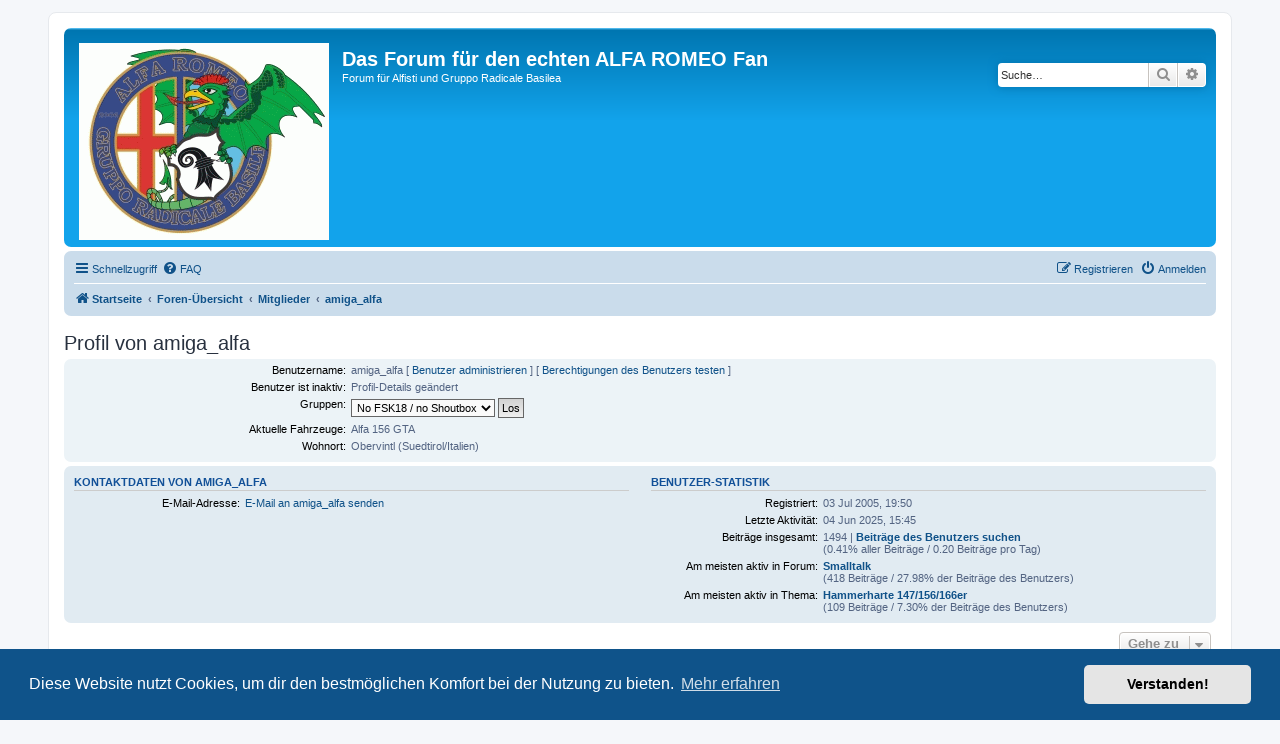

--- FILE ---
content_type: text/html; charset=UTF-8
request_url: https://www.alfa-forum.ch/memberlist.php?mode=viewprofile&u=949&sid=a3d75143d92daabc67d36bf52c0110fc
body_size: 5456
content:
<!DOCTYPE html>
<html dir="ltr" lang="de">
<head>
<meta charset="utf-8" />
<meta http-equiv="X-UA-Compatible" content="IE=edge">
<meta name="viewport" content="width=device-width, initial-scale=1" />

<title>Das Forum für den echten ALFA ROMEO Fan - Profil von amiga_alfa</title>

	<link rel="alternate" type="application/atom+xml" title="Feed - Das Forum für den echten ALFA ROMEO Fan" href="/app.php/feed?sid=d844b42e456a5d3a9a479d10f70e13dd">		<link rel="alternate" type="application/atom+xml" title="Feed - Alle Foren" href="/app.php/feed/forums?sid=d844b42e456a5d3a9a479d10f70e13dd">	<link rel="alternate" type="application/atom+xml" title="Feed - Neue Themen" href="/app.php/feed/topics?sid=d844b42e456a5d3a9a479d10f70e13dd">	<link rel="alternate" type="application/atom+xml" title="Feed - Aktive Themen" href="/app.php/feed/topics_active?sid=d844b42e456a5d3a9a479d10f70e13dd">			
	<link rel="canonical" href="https://www.alfa-forum.ch/memberlist.php?mode=viewprofile&amp;u=949">

<!--
	phpBB style name: prosilver
	Based on style:   prosilver (this is the default phpBB3 style)
	Original author:  Tom Beddard ( http://www.subBlue.com/ )
	Modified by:
-->

<link href="./assets/css/font-awesome.min.css?assets_version=56" rel="stylesheet">
<link href="./styles/prosilver/theme/stylesheet.css?assets_version=56" rel="stylesheet">
<link href="./styles/prosilver/theme/de/stylesheet.css?assets_version=56" rel="stylesheet">



	<link href="./assets/cookieconsent/cookieconsent.min.css?assets_version=56" rel="stylesheet">

<!--[if lte IE 9]>
	<link href="./styles/prosilver/theme/tweaks.css?assets_version=56" rel="stylesheet">
<![endif]-->


<link href="./ext/kinerity/bestanswer/styles/prosilver/theme/bestanswer.css?assets_version=56" rel="stylesheet" media="screen" />
<link href="./ext/vse/lightbox/styles/all/template/lightbox/css/lightbox.min.css?assets_version=56" rel="stylesheet" media="screen" />



<!-- Matomo -->
<script>
  var _paq = window._paq = window._paq || [];
  /* tracker methods like "setCustomDimension" should be called before "trackPageView" */
  _paq.push(['trackPageView']);
  _paq.push(['enableLinkTracking']);
  (function() {
    var u="https://piwik.swiss-solar-log.ch/";
    _paq.push(['setTrackerUrl', u+'matomo.php']);
    _paq.push(['setSiteId', '4']);
    var d=document, g=d.createElement('script'), s=d.getElementsByTagName('script')[0];
    g.async=true; g.src=u+'matomo.js'; s.parentNode.insertBefore(g,s);
  })();
</script>
<!-- End Matomo Code -->


</head>
<body id="phpbb" class="nojs notouch section-memberlist ltr ">


<div id="wrap" class="wrap">
	<a id="top" class="top-anchor" accesskey="t"></a>
	<div id="page-header">
		<div class="headerbar" role="banner">
					<div class="inner">

			<div id="site-description" class="site-description">
		<a id="logo" class="logo" href="https://alfa-forum.ch" title="Startseite">
					<span class="site_logo"></span>
				</a>
				<h1>Das Forum für den echten ALFA ROMEO Fan</h1>
				<p>Forum für Alfisti und Gruppo Radicale Basilea</p>
				<p class="skiplink"><a href="#start_here">Zum Inhalt</a></p>
			</div>

									<div id="search-box" class="search-box search-header" role="search">
				<form action="./search.php?sid=d844b42e456a5d3a9a479d10f70e13dd" method="get" id="search">
				<fieldset>
					<input name="keywords" id="keywords" type="search" maxlength="128" title="Suche nach Wörtern" class="inputbox search tiny" size="20" value="" placeholder="Suche…" />
					<button class="button button-search" type="submit" title="Suche">
						<i class="icon fa-search fa-fw" aria-hidden="true"></i><span class="sr-only">Suche</span>
					</button>
					<a href="./search.php?sid=d844b42e456a5d3a9a479d10f70e13dd" class="button button-search-end" title="Erweiterte Suche">
						<i class="icon fa-cog fa-fw" aria-hidden="true"></i><span class="sr-only">Erweiterte Suche</span>
					</a>
					<input type="hidden" name="sid" value="d844b42e456a5d3a9a479d10f70e13dd" />

				</fieldset>
				</form>
			</div>
						
			</div>
					</div>
				<div class="navbar" role="navigation">
	<div class="inner">

	<ul id="nav-main" class="nav-main linklist" role="menubar">

		<li id="quick-links" class="quick-links dropdown-container responsive-menu" data-skip-responsive="true">
			<a href="#" class="dropdown-trigger">
				<i class="icon fa-bars fa-fw" aria-hidden="true"></i><span>Schnellzugriff</span>
			</a>
			<div class="dropdown">
				<div class="pointer"><div class="pointer-inner"></div></div>
				<ul class="dropdown-contents" role="menu">
					
											<li class="separator"></li>
																									<li>
								<a href="./search.php?search_id=unanswered&amp;sid=d844b42e456a5d3a9a479d10f70e13dd" role="menuitem">
									<i class="icon fa-file-o fa-fw icon-gray" aria-hidden="true"></i><span>Unbeantwortete Themen</span>
								</a>
							</li>
							<li>
								<a href="./search.php?search_id=active_topics&amp;sid=d844b42e456a5d3a9a479d10f70e13dd" role="menuitem">
									<i class="icon fa-file-o fa-fw icon-blue" aria-hidden="true"></i><span>Aktive Themen</span>
								</a>
							</li>
							<li class="separator"></li>
							<li>
								<a href="./search.php?sid=d844b42e456a5d3a9a479d10f70e13dd" role="menuitem">
									<i class="icon fa-search fa-fw" aria-hidden="true"></i><span>Suche</span>
								</a>
							</li>
					
										<li class="separator"></li>

									</ul>
			</div>
		</li>

				<li data-skip-responsive="true">
			<a href="/app.php/help/faq?sid=d844b42e456a5d3a9a479d10f70e13dd" rel="help" title="Häufig gestellte Fragen" role="menuitem">
				<i class="icon fa-question-circle fa-fw" aria-hidden="true"></i><span>FAQ</span>
			</a>
		</li>
								
			<li class="rightside"  data-skip-responsive="true">
			<a href="./ucp.php?mode=login&amp;redirect=memberlist.php%3Fmode%3Dviewprofile%26u%3D949&amp;sid=d844b42e456a5d3a9a479d10f70e13dd" title="Anmelden" accesskey="x" role="menuitem">
				<i class="icon fa-power-off fa-fw" aria-hidden="true"></i><span>Anmelden</span>
			</a>
		</li>
					<li class="rightside" data-skip-responsive="true">
				<a href="./ucp.php?mode=register&amp;sid=d844b42e456a5d3a9a479d10f70e13dd" role="menuitem">
					<i class="icon fa-pencil-square-o  fa-fw" aria-hidden="true"></i><span>Registrieren</span>
				</a>
			</li>
						</ul>

	<ul id="nav-breadcrumbs" class="nav-breadcrumbs linklist navlinks" role="menubar">
				
		
		<li class="breadcrumbs" itemscope itemtype="https://schema.org/BreadcrumbList">

							<span class="crumb" itemtype="https://schema.org/ListItem" itemprop="itemListElement" itemscope><a itemprop="item" href="https://alfa-forum.ch" data-navbar-reference="home"><i class="icon fa-home fa-fw" aria-hidden="true"></i><span itemprop="name">Startseite</span></a><meta itemprop="position" content="1" /></span>
			
							<span class="crumb" itemtype="https://schema.org/ListItem" itemprop="itemListElement" itemscope><a itemprop="item" href="./index.php?sid=d844b42e456a5d3a9a479d10f70e13dd" accesskey="h" data-navbar-reference="index"><span itemprop="name">Foren-Übersicht</span></a><meta itemprop="position" content="2" /></span>

											
								<span class="crumb" itemtype="https://schema.org/ListItem" itemprop="itemListElement" itemscope><a itemprop="item" href="./memberlist.php?sid=d844b42e456a5d3a9a479d10f70e13dd"><span itemprop="name">Mitglieder</span></a><meta itemprop="position" content="3" /></span>
															
								<span class="crumb" itemtype="https://schema.org/ListItem" itemprop="itemListElement" itemscope><a itemprop="item" href="./memberlist.php?mode=viewprofile&u=949&amp;sid=d844b42e456a5d3a9a479d10f70e13dd"><span itemprop="name">amiga_alfa</span></a><meta itemprop="position" content="4" /></span>
							
					</li>

		
					<li class="rightside responsive-search">
				<a href="./search.php?sid=d844b42e456a5d3a9a479d10f70e13dd" title="Zeigt die erweiterten Suchoptionen an" role="menuitem">
					<i class="icon fa-search fa-fw" aria-hidden="true"></i><span class="sr-only">Suche</span>
				</a>
			</li>
			</ul>

	</div>
</div>
	</div>

	
	<a id="start_here" class="anchor"></a>
	<div id="page-body" class="page-body" role="main">
		
		
<h2 class="memberlist-title">Profil von amiga_alfa</h2>


<form method="post" action="./memberlist.php?mode=group&amp;sid=d844b42e456a5d3a9a479d10f70e13dd" id="viewprofile">
<div class="panel bg1">
	<div class="inner">

	
	<dl class="left-box details profile-details">
		<dt>Benutzername:</dt>
		<dd>
			<span>amiga_alfa</span>						 [ <a href="./adm/index.php?i=users&amp;mode=overview&amp;u=949&amp;sid=d844b42e456a5d3a9a479d10f70e13dd">Benutzer administrieren</a> ]						 [ <a href="./ucp.php?mode=switch_perm&amp;u=949&amp;hash=7c21033c&amp;sid=d844b42e456a5d3a9a479d10f70e13dd">Berechtigungen des Benutzers testen</a> ]		</dd>
																		<dt>Benutzer ist inaktiv:</dt> <dd>Profil-Details geändert</dd>				<dt>Gruppen:</dt> <dd><select name="g"><option value="4694" selected="selected">No FSK18 / no Shoutbox</option></select> <input type="submit" name="submit" value="Los" class="button2" /></dd>											<dt>Aktuelle Fahrzeuge:</dt> <dd>Alfa 156 GTA</dd>
												<dt>Wohnort:</dt> <dd>Obervintl (Suedtirol/Italien)</dd>
														</dl>

	</div>
</div>

<div class="panel bg2">
	<div class="inner">

	<div class="column1">
		<h3>Kontaktdaten von amiga_alfa</h3>

		<dl class="details">
		<dt>E-Mail-Adresse:</dt> <dd><a href="mailto:kuen.bernd@alice.it">E-Mail an amiga_alfa senden</a></dd>																								</dl>
	</div>

	<div class="column2">
		<h3>Benutzer-Statistik</h3>
		<dl class="details">
						<dt>Registriert:</dt> <dd>03 Jul 2005, 19:50</dd>
			<dt>Letzte Aktivität:</dt> <dd>04 Jun 2025, 15:45</dd>
						<dt>Beiträge insgesamt:</dt>
				<dd>1494 | <strong><a href="./search.php?author_id=949&amp;sr=posts&amp;sid=d844b42e456a5d3a9a479d10f70e13dd">Beiträge des Benutzers suchen</a></strong>					<br />(0.41% aller Beiträge / 0.20 Beiträge pro Tag)									</dd>
							<dt>Am meisten aktiv in Forum:</dt> <dd><strong><a href="./viewforum.php?f=1&amp;sid=d844b42e456a5d3a9a479d10f70e13dd">Smalltalk</a></strong><br />(418 Beiträge / 27.98% der Beiträge des Benutzers)</dd>
				<dt>Am meisten aktiv in Thema:</dt> <dd><strong><a href="./viewtopic.php?t=1609&amp;sid=d844b42e456a5d3a9a479d10f70e13dd">Hammerharte 147/156/166er</a></strong><br />(109 Beiträge / 7.30% der Beiträge des Benutzers)</dd>
								</dl>
	</div>

	</div>
</div>


</form>



<div class="action-bar actions-jump">
	
		<div class="jumpbox dropdown-container dropdown-container-right dropdown-up dropdown-left dropdown-button-control" id="jumpbox">
			<span title="Gehe zu" class="button button-secondary dropdown-trigger dropdown-select">
				<span>Gehe zu</span>
				<span class="caret"><i class="icon fa-sort-down fa-fw" aria-hidden="true"></i></span>
			</span>
		<div class="dropdown">
			<div class="pointer"><div class="pointer-inner"></div></div>
			<ul class="dropdown-contents">
																				<li><a href="./viewforum.php?f=56&amp;sid=d844b42e456a5d3a9a479d10f70e13dd" class="jumpbox-cat-link"> <span> Infos</span></a></li>
																<li><a href="./viewforum.php?f=34&amp;sid=d844b42e456a5d3a9a479d10f70e13dd" class="jumpbox-sub-link"><span class="spacer"></span> <span>&#8627; &nbsp; Mitteilungen vom Admin oder den Mods</span></a></li>
																<li><a href="./viewforum.php?f=41&amp;sid=d844b42e456a5d3a9a479d10f70e13dd" class="jumpbox-sub-link"><span class="spacer"></span> <span>&#8627; &nbsp; Inhaltsverzeichnis für Suchfaule</span></a></li>
																<li><a href="./viewforum.php?f=57&amp;sid=d844b42e456a5d3a9a479d10f70e13dd" class="jumpbox-cat-link"> <span> Allgemeines</span></a></li>
																<li><a href="./viewforum.php?f=1&amp;sid=d844b42e456a5d3a9a479d10f70e13dd" class="jumpbox-sub-link"><span class="spacer"></span> <span>&#8627; &nbsp; Smalltalk</span></a></li>
																<li><a href="./viewforum.php?f=2&amp;sid=d844b42e456a5d3a9a479d10f70e13dd" class="jumpbox-sub-link"><span class="spacer"></span> <span>&#8627; &nbsp; Treffen / Events</span></a></li>
																<li><a href="./viewforum.php?f=29&amp;sid=d844b42e456a5d3a9a479d10f70e13dd" class="jumpbox-sub-link"><span class="spacer"></span> <span>&#8627; &nbsp; Alfa Romeo News</span></a></li>
																<li><a href="./viewforum.php?f=58&amp;sid=d844b42e456a5d3a9a479d10f70e13dd" class="jumpbox-cat-link"> <span> Technik</span></a></li>
																<li><a href="./viewforum.php?f=3&amp;sid=d844b42e456a5d3a9a479d10f70e13dd" class="jumpbox-sub-link"><span class="spacer"></span> <span>&#8627; &nbsp; Techniktalk</span></a></li>
																<li><a href="./viewforum.php?f=46&amp;sid=d844b42e456a5d3a9a479d10f70e13dd" class="jumpbox-sub-link"><span class="spacer"></span> <span>&#8627; &nbsp; Motor / Abgasanlage</span></a></li>
																<li><a href="./viewforum.php?f=47&amp;sid=d844b42e456a5d3a9a479d10f70e13dd" class="jumpbox-sub-link"><span class="spacer"></span> <span>&#8627; &nbsp; Fahrwerke / Bremsen / Felgen</span></a></li>
																<li><a href="./viewforum.php?f=48&amp;sid=d844b42e456a5d3a9a479d10f70e13dd" class="jumpbox-sub-link"><span class="spacer"></span> <span>&#8627; &nbsp; Interieur</span></a></li>
																<li><a href="./viewforum.php?f=49&amp;sid=d844b42e456a5d3a9a479d10f70e13dd" class="jumpbox-sub-link"><span class="spacer"></span> <span>&#8627; &nbsp; Carrosserie</span></a></li>
																<li><a href="./viewforum.php?f=50&amp;sid=d844b42e456a5d3a9a479d10f70e13dd" class="jumpbox-sub-link"><span class="spacer"></span> <span>&#8627; &nbsp; Einspritzung / Vergaser</span></a></li>
																<li><a href="./viewforum.php?f=51&amp;sid=d844b42e456a5d3a9a479d10f70e13dd" class="jumpbox-sub-link"><span class="spacer"></span> <span>&#8627; &nbsp; Elektrik</span></a></li>
																<li><a href="./viewforum.php?f=52&amp;sid=d844b42e456a5d3a9a479d10f70e13dd" class="jumpbox-sub-link"><span class="spacer"></span> <span>&#8627; &nbsp; Getriebe und Antriebsstrang</span></a></li>
																<li><a href="./viewforum.php?f=53&amp;sid=d844b42e456a5d3a9a479d10f70e13dd" class="jumpbox-sub-link"><span class="spacer"></span> <span>&#8627; &nbsp; Ferndiagnosen</span></a></li>
																<li><a href="./viewforum.php?f=54&amp;sid=d844b42e456a5d3a9a479d10f70e13dd" class="jumpbox-sub-link"><span class="spacer"></span> <span>&#8627; &nbsp; Tuning</span></a></li>
																<li><a href="./viewforum.php?f=59&amp;sid=d844b42e456a5d3a9a479d10f70e13dd" class="jumpbox-cat-link"> <span> Tradingcenter</span></a></li>
																<li><a href="./viewforum.php?f=4&amp;sid=d844b42e456a5d3a9a479d10f70e13dd" class="jumpbox-sub-link"><span class="spacer"></span> <span>&#8627; &nbsp; Suche</span></a></li>
																<li><a href="./viewforum.php?f=5&amp;sid=d844b42e456a5d3a9a479d10f70e13dd" class="jumpbox-sub-link"><span class="spacer"></span> <span>&#8627; &nbsp; Biete</span></a></li>
																<li><a href="./viewforum.php?f=85&amp;sid=d844b42e456a5d3a9a479d10f70e13dd" class="jumpbox-sub-link"><span class="spacer"></span> <span>&#8627; &nbsp; Händlerbereich</span></a></li>
																<li><a href="./viewforum.php?f=60&amp;sid=d844b42e456a5d3a9a479d10f70e13dd" class="jumpbox-cat-link"> <span> Aktuelle Modelle</span></a></li>
																<li><a href="./viewforum.php?f=14&amp;sid=d844b42e456a5d3a9a479d10f70e13dd" class="jumpbox-sub-link"><span class="spacer"></span> <span>&#8627; &nbsp; 147 / 156 / 166 / GT-Coupe</span></a></li>
																<li><a href="./viewforum.php?f=15&amp;sid=d844b42e456a5d3a9a479d10f70e13dd" class="jumpbox-sub-link"><span class="spacer"></span> <span>&#8627; &nbsp; 916er Spider + GTV</span></a></li>
																<li><a href="./viewforum.php?f=43&amp;sid=d844b42e456a5d3a9a479d10f70e13dd" class="jumpbox-sub-link"><span class="spacer"></span> <span>&#8627; &nbsp; 159 / Brera</span></a></li>
																<li><a href="./viewforum.php?f=68&amp;sid=d844b42e456a5d3a9a479d10f70e13dd" class="jumpbox-sub-link"><span class="spacer"></span> <span>&#8627; &nbsp; MiTo</span></a></li>
																<li><a href="./viewforum.php?f=84&amp;sid=d844b42e456a5d3a9a479d10f70e13dd" class="jumpbox-sub-link"><span class="spacer"></span> <span>&#8627; &nbsp; New Giulietta</span></a></li>
																<li><a href="./viewforum.php?f=86&amp;sid=d844b42e456a5d3a9a479d10f70e13dd" class="jumpbox-sub-link"><span class="spacer"></span> <span>&#8627; &nbsp; 8C / 4C</span></a></li>
																<li><a href="./viewforum.php?f=90&amp;sid=d844b42e456a5d3a9a479d10f70e13dd" class="jumpbox-sub-link"><span class="spacer"></span> <span>&#8627; &nbsp; New Giulia / Stelvio</span></a></li>
																<li><a href="./viewforum.php?f=91&amp;sid=d844b42e456a5d3a9a479d10f70e13dd" class="jumpbox-sub-link"><span class="spacer"></span> <span>&#8627; &nbsp; Tonale</span></a></li>
																<li><a href="./viewforum.php?f=61&amp;sid=d844b42e456a5d3a9a479d10f70e13dd" class="jumpbox-cat-link"> <span> Oldtimer + Newtimer</span></a></li>
																<li><a href="./viewforum.php?f=17&amp;sid=d844b42e456a5d3a9a479d10f70e13dd" class="jumpbox-sub-link"><span class="spacer"></span> <span>&#8627; &nbsp; 75 / 90 / Alfetta / Giulietta / Alfetta GTV / RZ + SZ</span></a></li>
																<li><a href="./viewforum.php?f=18&amp;sid=d844b42e456a5d3a9a479d10f70e13dd" class="jumpbox-sub-link"><span class="spacer"></span> <span>&#8627; &nbsp; 33 / Alfasud (Sprint) / Arna</span></a></li>
																<li><a href="./viewforum.php?f=21&amp;sid=d844b42e456a5d3a9a479d10f70e13dd" class="jumpbox-sub-link"><span class="spacer"></span> <span>&#8627; &nbsp; 105er - Giulia / Bertone / Spider etc</span></a></li>
																<li><a href="./viewforum.php?f=23&amp;sid=d844b42e456a5d3a9a479d10f70e13dd" class="jumpbox-sub-link"><span class="spacer"></span> <span>&#8627; &nbsp; Alle anderen Modelle</span></a></li>
																<li><a href="./viewforum.php?f=9&amp;sid=d844b42e456a5d3a9a479d10f70e13dd" class="jumpbox-sub-link"><span class="spacer"></span> <span>&#8627; &nbsp; 145 / 146 / 155 / 164</span></a></li>
																<li><a href="./viewforum.php?f=62&amp;sid=d844b42e456a5d3a9a479d10f70e13dd" class="jumpbox-cat-link"> <span> Bilderecke / Gallerie</span></a></li>
																<li><a href="./viewforum.php?f=44&amp;sid=d844b42e456a5d3a9a479d10f70e13dd" class="jumpbox-sub-link"><span class="spacer"></span> <span>&#8627; &nbsp; Gesammelte Bilder von Alfa Romeos/Alfisti aus dem Netz</span></a></li>
																<li><a href="./viewforum.php?f=45&amp;sid=d844b42e456a5d3a9a479d10f70e13dd" class="jumpbox-sub-link"><span class="spacer"></span> <span>&#8627; &nbsp; Bilder von allem was nichts mit Alfa Romeo zu tun hat</span></a></li>
																<li><a href="./viewforum.php?f=63&amp;sid=d844b42e456a5d3a9a479d10f70e13dd" class="jumpbox-cat-link"> <span> Reise-Ecke</span></a></li>
																<li><a href="./viewforum.php?f=37&amp;sid=d844b42e456a5d3a9a479d10f70e13dd" class="jumpbox-sub-link"><span class="spacer"></span> <span>&#8627; &nbsp; Ferien im allgemeinen</span></a></li>
																<li><a href="./viewforum.php?f=38&amp;sid=d844b42e456a5d3a9a479d10f70e13dd" class="jumpbox-sub-link"><span class="spacer"></span> <span>&#8627; &nbsp; Die schönsten Strecken für unsere Alfa Romeo</span></a></li>
																<li><a href="./viewforum.php?f=39&amp;sid=d844b42e456a5d3a9a479d10f70e13dd" class="jumpbox-sub-link"><span class="spacer"></span> <span>&#8627; &nbsp; Strecken-Infos</span></a></li>
																<li><a href="./viewforum.php?f=40&amp;sid=d844b42e456a5d3a9a479d10f70e13dd" class="jumpbox-sub-link"><span class="spacer"></span> <span>&#8627; &nbsp; Länderinfos</span></a></li>
																<li><a href="./viewforum.php?f=64&amp;sid=d844b42e456a5d3a9a479d10f70e13dd" class="jumpbox-cat-link"> <span> Links</span></a></li>
																<li><a href="./viewforum.php?f=24&amp;sid=d844b42e456a5d3a9a479d10f70e13dd" class="jumpbox-sub-link"><span class="spacer"></span> <span>&#8627; &nbsp; Funlinks/Funstuff</span></a></li>
																<li><a href="./viewforum.php?f=25&amp;sid=d844b42e456a5d3a9a479d10f70e13dd" class="jumpbox-sub-link"><span class="spacer"></span> <span>&#8627; &nbsp; Ersatzteillager-Links...</span></a></li>
																<li><a href="./viewforum.php?f=27&amp;sid=d844b42e456a5d3a9a479d10f70e13dd" class="jumpbox-sub-link"><span class="spacer"></span> <span>&#8627; &nbsp; Allgemeine Links</span></a></li>
																<li><a href="./viewforum.php?f=28&amp;sid=d844b42e456a5d3a9a479d10f70e13dd" class="jumpbox-sub-link"><span class="spacer"></span> <span>&#8627; &nbsp; Alfa Romeo Clubs</span></a></li>
																<li><a href="./viewforum.php?f=65&amp;sid=d844b42e456a5d3a9a479d10f70e13dd" class="jumpbox-cat-link"> <span> Fremdmarken</span></a></li>
																<li><a href="./viewforum.php?f=26&amp;sid=d844b42e456a5d3a9a479d10f70e13dd" class="jumpbox-sub-link"><span class="spacer"></span> <span>&#8627; &nbsp; Alles was nicht Alfa Romeo ist</span></a></li>
																<li><a href="./viewforum.php?f=31&amp;sid=d844b42e456a5d3a9a479d10f70e13dd" class="jumpbox-sub-link"><span class="spacer"></span> <span>&#8627; &nbsp; Biete</span></a></li>
																<li><a href="./viewforum.php?f=32&amp;sid=d844b42e456a5d3a9a479d10f70e13dd" class="jumpbox-sub-link"><span class="spacer"></span> <span>&#8627; &nbsp; Suche</span></a></li>
											</ul>
		</div>
	</div>

	</div>

			</div>


<div id="page-footer" class="page-footer" role="contentinfo">
	<div class="navbar" role="navigation">
	<div class="inner">

	<ul id="nav-footer" class="nav-footer linklist" role="menubar">
		<li class="breadcrumbs">
							<span class="crumb"><a href="https://alfa-forum.ch" data-navbar-reference="home"><i class="icon fa-home fa-fw" aria-hidden="true"></i><span>Startseite</span></a></span>									<span class="crumb"><a href="./index.php?sid=d844b42e456a5d3a9a479d10f70e13dd" data-navbar-reference="index"><span>Foren-Übersicht</span></a></span>					</li>
		
				<li class="rightside">Alle Zeiten sind <span title="Europa/Zürich">UTC+01:00</span></li>
							<li class="rightside">
				<a href="./ucp.php?mode=delete_cookies&amp;sid=d844b42e456a5d3a9a479d10f70e13dd" data-ajax="true" data-refresh="true" role="menuitem">
					<i class="icon fa-trash fa-fw" aria-hidden="true"></i><span>Alle Cookies löschen</span>
				</a>
			</li>
														</ul>

	</div>
</div>

	<div class="copyright">
				<p class="footer-row">
			<span class="footer-copyright">Powered by <a href="https://www.phpbb.com/">phpBB</a>&reg; Forum Software &copy; phpBB Limited</span>
		</p>
				<p class="footer-row">
			<span class="footer-copyright">Deutsche Übersetzung durch <a href="https://www.phpbb.de/">phpBB.de</a></span>
		</p>
						<p class="footer-row" role="menu">
			<a class="footer-link" href="./ucp.php?mode=privacy&amp;sid=d844b42e456a5d3a9a479d10f70e13dd" title="Datenschutz" role="menuitem">
				<span class="footer-link-text">Datenschutz</span>
			</a>
			|
			<a class="footer-link" href="./ucp.php?mode=terms&amp;sid=d844b42e456a5d3a9a479d10f70e13dd" title="Nutzungsbedingungen" role="menuitem">
				<span class="footer-link-text">Nutzungsbedingungen</span>
			</a>
		</p>
					</div>

	<div id="darkenwrapper" class="darkenwrapper" data-ajax-error-title="AJAX-Fehler" data-ajax-error-text="Bei der Verarbeitung deiner Anfrage ist ein Fehler aufgetreten." data-ajax-error-text-abort="Der Benutzer hat die Anfrage abgebrochen." data-ajax-error-text-timeout="Bei deiner Anfrage ist eine Zeitüberschreitung aufgetreten. Bitte versuche es erneut." data-ajax-error-text-parsererror="Bei deiner Anfrage ist etwas falsch gelaufen und der Server hat eine ungültige Antwort zurückgegeben.">
		<div id="darken" class="darken">&nbsp;</div>
	</div>

	<div id="phpbb_alert" class="phpbb_alert" data-l-err="Fehler" data-l-timeout-processing-req="Bei der Anfrage ist eine Zeitüberschreitung aufgetreten.">
		<a href="#" class="alert_close">
			<i class="icon fa-times-circle fa-fw" aria-hidden="true"></i>
		</a>
		<h3 class="alert_title">&nbsp;</h3><p class="alert_text"></p>
	</div>
	<div id="phpbb_confirm" class="phpbb_alert">
		<a href="#" class="alert_close">
			<i class="icon fa-times-circle fa-fw" aria-hidden="true"></i>
		</a>
		<div class="alert_text"></div>
	</div>
</div>

</div>

<div>
	<a id="bottom" class="anchor" accesskey="z"></a>
	</div>

<script src="./assets/javascript/jquery-3.6.0.min.js?assets_version=56"></script>
<script src="./assets/javascript/core.js?assets_version=56"></script>

	<script src="./assets/cookieconsent/cookieconsent.min.js?assets_version=56"></script>
	<script>
		if (typeof window.cookieconsent === "object") {
			window.addEventListener("load", function(){
				window.cookieconsent.initialise({
					"palette": {
						"popup": {
							"background": "#0F538A"
						},
						"button": {
							"background": "#E5E5E5"
						}
					},
					"theme": "classic",
					"content": {
						"message": "Diese\u0020Website\u0020nutzt\u0020Cookies,\u0020um\u0020dir\u0020den\u0020bestm\u00F6glichen\u0020Komfort\u0020bei\u0020der\u0020Nutzung\u0020zu\u0020bieten.",
						"dismiss": "Verstanden\u0021",
						"link": "Mehr\u0020erfahren",
						"href": "./ucp.php?mode=privacy&amp;sid=d844b42e456a5d3a9a479d10f70e13dd"
					}
				});
			});
		}
	</script>

											<script>
		var vseLightbox = {};
		vseLightbox.resizeHeight = 0;
		vseLightbox.resizeWidth = 0;
		vseLightbox.lightboxGal = 2;
		vseLightbox.lightboxSig = 0;
		vseLightbox.imageTitles = 0;
		vseLightbox.lightboxAll = 1;
		vseLightbox.downloadFile = 'download/file.php';
	</script>

<script src="./styles/prosilver/template/forum_fn.js?assets_version=56"></script>
<script src="./styles/prosilver/template/ajax.js?assets_version=56"></script>
<script src="./ext/vse/lightbox/styles/all/template/js/resizer.js?assets_version=56"></script>
<script src="./ext/vse/lightbox/styles/all/template/lightbox/js/lightbox.min.js?assets_version=56"></script>


<script>
	lightbox.option({
		'albumLabel': 'Bild\u0020\u00251\u0020von\u0020\u00252'
	});
</script>


</body>
</html>


--- FILE ---
content_type: application/javascript
request_url: https://www.alfa-forum.ch/ext/vse/lightbox/styles/all/template/js/resizer.js?assets_version=56
body_size: 1588
content:
/*global vseLightbox, mChat*/
(function($) { // Avoid conflicts with other libraries

	'use strict';

	$.fn.extend({
		borderHover: function() {
			return this.each(function() {
				$(this).css({
					border: 'solid 3px transparent',
					borderRadius: '6px',
					transition: 'border-color 0.1s ease-out',
					cursor: 'pointer'
				}).on('mouseenter', function() {
					$(this).css('border-color', '#4ae');
				}).on('mouseleave',  function() {
					$(this).css('border-color', 'transparent');
				});
			});
		}
	});

	function resizeWideImages() {
		return (vseLightbox.resizeWidth > 0);
	}

	function resizeTallImages() {
		return (vseLightbox.resizeHeight > 0);
	}

	function isMobile() {
		var mobileWidth = 900; // disable on screens < 900px
		return $(window).width() <= mobileWidth && phpbb.isTouch;
	}

	function isOversized(img) {
		return (resizeWideImages() && img.width >= vseLightbox.resizeWidth) || (resizeTallImages() && img.height >= vseLightbox.resizeHeight);
	}

	function lightboxResizer(elements) {
		if (isMobile() || (!resizeWideImages() && !resizeTallImages() && !vseLightbox.lightboxAll)) {
			return;
		}
		var $targetImage = elements.find('.postimage'),
			galleryName = 'post-gallery';
		if (!vseLightbox.lightboxSig) {
			$targetImage = $targetImage.not(function() {
				return $(this).closest('.signature').length > 0;
			});
		}
		// enclosing the following in a setTimeout seems to solve issues with
		// images not being ready and causing $(this).width() to return 0.
		setTimeout(function() {
			$targetImage.one('load', function() {
				if ($(this).closest('.postlink').length > 0) {
					return;
				}
				var img = {
					index: '',
					width: $(this).outerWidth(),
					height: $(this).outerHeight()
				};
				switch (vseLightbox.lightboxGal)
				{
					case 0:
						img.index = $targetImage.index(this);
					break;
					case 2:
						img.index = $(this).closest('.post').attr('id') || '';
					break;
				}
				// attached images
				if ($(this).parent('a').length > 0) {
					if (vseLightbox.lightboxAll || isOversized(img)) {
						$(this).parent('a').attr({
							'data-lightbox': galleryName + img.index,
							'data-title': (vseLightbox.imageTitles) ? $(this).attr('alt') : ''
						}).end().borderHover();
					}
				}
				// regular images
				else if (vseLightbox.lightboxAll || isOversized(img)) {
					$(this).wrap(function() {
						var url = $(this).attr('src');
						return $('<a/>').attr({
							href: url,
							'data-lightbox': (vseLightbox.lightboxSig && $(this).closest('.signature').length > 0) ? $targetImage.index(this) : galleryName + img.index,
							'data-title': (vseLightbox.imageTitles) ? ((url.indexOf(vseLightbox.downloadFile) !== -1) ? $(this).attr('alt') : url.split('/').pop()) : ''
						});
					}).borderHover();
				}
			}).each(function() {
				if (this.complete) {
					$(this).trigger('load');
				}
			});
		}, 0);
	}

	$(function() {
		lightboxResizer($(document));
	});

	// Compatibility with QuickReply Reloaded extension
	$('#qr_posts').on('qr_loaded', function(e, elements) {
		lightboxResizer(elements);
	});
	$('#qr_postform').on('ajax_submit_preview', function() {
		lightboxResizer($('#preview'));
	});

	// Compatibility with SimpleSpoiler extension
	$('.spoiler-header').on('click', function(e) {
		var spoiler = e.target.closest('.spoiler');
		if (!spoiler.hasAttribute('open')) {
			lightboxResizer($(spoiler).find('.spoiler-body'));
		}
	});

	// Compatibility with ABBC3 spoil BBCode
	$('.spoilbtn').on('click', function(e) {
		var spoilcontent = $(e.target.closest('.spoilwrapper')).find('.spoilcontent');
		if (spoilcontent.css('display') === 'none') {
			lightboxResizer(spoilcontent);
		}
	});

	// Compatibility with mChat extension
	if (typeof mChat === 'object') {
		$(mChat).on({
			mchat_add_message_before: function(e, data) {
				setTimeout(function() {
					lightboxResizer(data.message);
				}, 0);
			},
			mchat_edit_message_before: function(e, data) {
				setTimeout(function() {
					lightboxResizer(data.newMessage);
				}, 0);
			}
		});
	}

})(jQuery);
